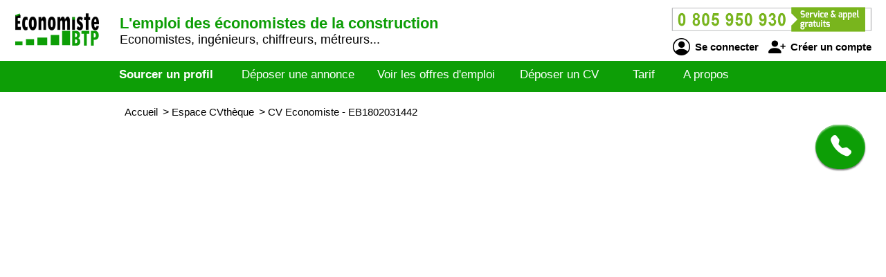

--- FILE ---
content_type: text/html; charset=utf-8
request_url: https://www.economistebtp.com/cv-candidat/1802031442/economiste
body_size: 3033
content:
<!DOCTYPE html>
<html  lang="fr">
<head>
    <!--[if IE]>
    <meta http-equiv="X-UA-Compatible" content="IE=10" />
    <meta http-equiv="X-UA-Compatible" content="IE=9" />
    <meta http-equiv="X-UA-Compatible" content="IE=8" />
    <meta http-equiv="X-UA-Compatible" content="IE=7" />
    <meta http-equiv="X-UA-Compatible" content="IE=edge" />
    <![endif]-->

    <meta charset="UTF-8" />

    <title>ECONOMISTEBTP - CV Economiste</title>
    <meta name="description" content="Découvrez le CV et le profil de candidats Economiste - référence EB1802031442 sur ECONOMISTEBTP spécialisés en économie de la construction : économiste, ingénieur études de prix, chiffreur, deviseur, estimateur, métreur, contrôleur des coûts, chargé d'affaires. Selon vos critères d'embauche, sélectionnez un professionnel débutant ou expert." />
    <meta name="keywords" content="emploi, recrutement, btp, job, cv, emploi btp, annonce, offre d'emploi, candidature, interim" />
    <meta name="robots" content="index, follow" />
    <meta name="language" content="fr-FR" />

    <meta name="DC.Title" content="ECONOMISTEBTP - CV Economiste" />
    <meta name="DC.Description" content="Découvrez le CV et le profil de candidats Economiste - référence EB1802031442 sur ECONOMISTEBTP spécialisés en économie de la construction : économiste, ingénieur études de prix, chiffreur, deviseur, estimateur, métreur, contrôleur des coûts, chargé d'affaires. Selon vos critères d'embauche, sélectionnez un professionnel débutant ou expert." />
    <meta name="DC.Subject" content="emploi, recrutement, btp, job, cv, emploi btp, annonce, offre d'emploi, candidature, interim" />
    <meta name="DC.language" content="fr" />
    <meta name="DC.Creator" content="ECONOMISTEBTP" />

    <meta name="geo.region" content="FR-75" />
    <meta name="geo.placename" content="Paris" />
    <meta name="geo.position" content="48.8739116;2.3381915" />
    <meta name="ICBM" content="48.8739116, 2.3381915" />

    <meta property="og:title" content="ECONOMISTEBTP - CV Economiste" />
    <meta property="og:description" content="Découvrez le CV et le profil de candidats Economiste - référence EB1802031442 sur ECONOMISTEBTP spécialisés en économie de la construction : économiste, ingénieur études de prix, chiffreur, deviseur, estimateur, métreur, contrôleur des coûts, chargé d'affaires. Selon vos critères d'embauche, sélectionnez un professionnel débutant ou expert." />
    <meta property="og:type" content="website" />
    <meta property="og:url" content="https://www.economistebtp.com/" />
    <meta property="og:image" content="https://www.economistebtp.com/logo_pmebtp2.png" />

    <meta name="viewport" content="width=device-width, initial-scale=1.0" />
    <meta name="format-detection" content="telephone=no" />

    <link rel="shortcut icon" href="https://www.economistebtp.com/v3/btp_img/favicon.ico" />
    <link rel="icon" href="https://www.economistebtp.com/v3/btp_img/favicon.ico" type="image/x-icon" />

    
				<link rel="canonical" href="https://www.pmebtp.com/cv-candidat/1802031442/economiste" />
				<link rel="amphtml" href="https://www.economistebtp.com/amp/cv-candidat/1802031442/economiste" />    <link rel="stylesheet" href="https://www.economistebtp.com/v3/btp_css/min/btp_jquery_ui.css" />
    <link rel="stylesheet" href="https://www.economistebtp.com/v3/btp_css/min/btp_bootstrap.css" />
    <link rel="stylesheet" href="https://www.economistebtp.com/v3/btp_css/min/btp_common.css" />
        <style>
            /* Common */
            #btp_header_logo  { width:150px; height:98px; margin:-18px 3px 8px 20px; }
            #btp_header_title { margin:21px 0 0 0; }
            #btp_header_title b { color:#0d9e06; }
            #btp_header_right { margin:7px 15px 0 0; }
            #btp_header_menu { background-color:#0d9e06; }
            #btp_footer_bloc { background-color:#0d9e06; }

            @media screen and (min-width: 0px) and (max-width: 980px)
            {
                #btp_header_logo { margin:auto auto -6px auto; width:100%; height:auto; }
                #btp_header_title { margin:auto; clear:both; }
                #btp_header_right { margin:6px auto 4px auto; }
                #btp_header_title b { color:#000; }
            }
        </style>
        <link rel="stylesheet" href="https://www.economistebtp.com/v3/btp_css/min/btp_cv.css" />
			<style>
				#btp_cv_header { background-color:#0d9e06; }
				#btp_cv_header_demande_coordonnees_button { background-color:#0f9d3e; background-color:#fff; border-bottom:1px solid #0d9e06; border-right:1px solid #0d9e06; color:#0d9e06; }
					#btp_cv_header_demande_coordonnees_button:hover { background-color:#eee; }
				#btp_cv_formulaire_submit, #btp_cv_form_end a { background-color:#0d9e06; border:1px solid #0d9e06; }
				#btp_cv_contents { background-color:#e9fee7; }
					#btp_cv_contents #btp_cv_contents_left #btp_cv_contents_left_contact, #btp_cv_contents #btp_cv_contents_left h2 { color:#000; background-color:#0d9e06; }
				
				@media screen and (min-width: 0) and (max-width: 980px)
				{
					#btp_cv_contents #btp_cv_contents_right #btp_cv_contents_right_ma_recherche { background-color:#0d9e06; }
					#btp_cv_contents_coord_bottom_button { background-color:#0f9d3e; border:1px solid #0f9d3e; }
				}
			</style>
		<style>
			@font-face{font-family:bootstrap-icons;src:url(https://www.economistebtp.com/v3/btp_css/fonts/bootstrap-icons.woff2) format("woff2"),url(https://www.economistebtp.com/v3/btp_css/fonts/bootstrap-icons.woff) format("woff");font-display:swap}
			
			#btp_header_logo img { width:125px; height:125px; }
			.btp_contents_create_link, #btp_contents_create_client_form_submit, #btp_contents_create_client_form_end_link, .btp_contents_create_connexion_form_submit, .btp_contents_create_pass_forget_cas_submit, #btp_cookies_button_left, #btp_cookies_button_right, #btp_cookies_settings_save_button { background-color:#0d9e06; border:1px solid #0d9e06; }
			#btp_contents_create h3, .btp_contents_create_connexion_form_create, #btp_contents_create_left .btp_contents_create_text2 i { color:#0d9e06; }
			
			#btp_content_demande_contact, #btp_content_demande_contact_left, #btp_content_demande_contact_form_submit { background-color:#0d9e06; }
			#btp_content_demande_contact_form_submit { border:1px solid #0d9e06; }
				#btp_content_demande_contact:hover, #btp_content_demande_contact_left:hover, #btp_content_demande_contact_form_submit:hover { background-color:#36ab30; }
			#btp_content_demande_contact_formulaire_form_button_right { background-color:#0d9e06; border:1px solid #0d9e06; }
		</style></head>

<body>
<!-- Page -->
<div id="btp_page">
    <!-- Header -->
    <div id="btp_header">
        <!-- Left -->
        <div id="btp_header_left">


            <!-- Logo -->
            <div id="btp_header_logo">
                <a id="btp_header_logo1" href="https://www.economistebtp.com"><img  src="https://www.economistebtp.com/v3/btp_img/logo.png" alt="ECONOMISTEBTP - CV Economiste" /></a>

                <div id="btp_header_logo2">
                    <table>
                        <tr>
                            <td id="btp_header_logo2_table2">
                                <a href="https://www.economistebtp.com/"><img  id="btp_header_logo2_img2" src="https://www.economistebtp.com/v3/btp_img/logo_text.png" alt="ECONOMISTEBTP - CV Economiste" /></a>
                            </td>
                            <td id="btp_header_logo2_table3">
                                <!-- Top menu -->
                                <div id="btp_header_top_menu">
                                    <a onClick="javascript:get_menu('1');" href="javascript:void(0);">
                                        <span id="btp_header_top_menu_bar1"></span>
                                        <span id="btp_header_top_menu_bar2"></span>
                                        <span id="btp_header_top_menu_bar3"></span>
                                    </a>
                                </div>
                                <!-- Top menu -->
                            </td>
                        </tr>
                    </table>
                </div>
            </div>
            <!-- Logo -->

            <!-- Texte -->
            <div id="btp_header_title">
                <b><span class="btp_header_title2">L'emploi des économistes de la construction</span> <span class="btp_header_title3">L'emploi des économistes du BTP</span></b> <span class="btp_header_title2">Economistes, ingénieurs, chiffreurs, métreurs...</span>            </div>
            <!-- Texte -->

            <div class="clearer"></div>
        </div>
        <!-- Left -->

        <!-- Right -->
        <div id="btp_header_right">
            <!-- Infos -->
            <div id="btp_header_infos">
                <a href="tel:+33805950930"><img  src="https://www.economistebtp.com/v3/btp_img/btp_numero_vert.png" alt="Contacter ECONOMISTEBTP" /></a>

                <!-- Connexion -->
                <div id="btp_header_infos_connexion">
                    <a onClick="javascript:get_connect_compte_form('1', 'economistebtp', '6LdUDV4iAAAAADyMZWV6DC4KUDzrG0qcthp7UVLl');" href="javascript:void(0);" id="btp_header_infos_connexion1"><i class="bi bi-person-circle"></i> Se connecter</a>
                    <a onClick="javascript:get_create_compte_form('1', 'economistebtp');" href="javascript:void(0);" id="btp_header_infos_connexion2"><i class="bi bi-person-plus-fill"></i> Créer un compte</a>
                    <div class="clearer"></div>
                </div>
                <!-- Connexion -->
            </div>
            <!-- Infos -->

            <div class="clearer"></div>
        </div>
        <!-- Right -->

        <div class="clearer"></div>
    </div>
    <!-- Header -->

                <!-- Menu -->
            <div id="btp_header_menu">
                <div id="btp_header_menu_number">
                    <table>
                        <tr>
                            <td id="btp_header_menu_number_table2">
                                <a href="https://www.economistebtp.com/v3"><img  id="btp_header_menu_number_img2" src="https://www.economistebtp.com/v3/btp_img/logo_text.png" alt="ECONOMISTEBTP - CV Economiste" /></a>
                            </td>
                            <td id="btp_header_menu_number_table3">
                                <a id="btp_header_menu_number_close" onClick="javascript:get_menu('0');" href="javascript:void(0);"><i class="bi bi-x"></i></a>                            </td>
                        </tr>
                    </table>
                </div>
                <ul>
                    <li id="btp_header_menu00"><a href="https://www.economistebtp.com/se-connecter">Connexion</a></li>
                    <li id="btp_header_menu01"><a href="https://www.economistebtp.com/inscription">Inscription</a></li>
                    <li id="btp_header_menu0"><a href="https://www.economistebtp.com">Accueil</a></li>
                    <li id="btp_header_menu1"><a class="btp_header_menu_active" href="https://www.economistebtp.com/espace-cvtheque">Sourcer un profil</a></li>
                    <li id="btp_header_menu2"><a  href="https://www.economistebtp.com/deposez-votre-annonce">Déposer une annonce</a></li>
                    <li id="btp_header_menu3"><a  href="https://www.economistebtp.com/espace-emploi">Voir les offres d'emploi</a></li>
                    <li id="btp_header_menu4"><a  href="https://www.economistebtp.com/deposez-votre-cv">Déposer un CV</a></li>
                    <li id="btp_header_menu5"><a  href="https://www.economistebtp.com/nos-tarifs">Tarif</a></li>
                    <li id="btp_header_menu6"><a  href="https://www.economistebtp.com/activites">A propos</a></li>
                </ul>

                <a id="btp_header_menu_img" href="tel:+33805950930"><img  src="https://www.economistebtp.com/v3/btp_img/btp_numero_vert.png" alt="Contacter ECONOMISTEBTP" /></a>

                <div class="clearer"></div>
            </div>
                <!-- Menu -->

    <!-- Fil ariane -->
    <div  id="btp_header_fil_ariane">
        
			<ol itemscope itemtype="https://schema.org/BreadcrumbList">
				<li itemscope itemprop="itemListElement" itemtype="https://schema.org/ListItem">
					<a itemprop="item" href="https://www.economistebtp.com">
						<span itemprop="name">Accueil</span>
					</a>
					<span class="hide_text" itemprop="position">1</span>
				</li>
				<li itemscope itemprop="itemListElement" itemtype="https://schema.org/ListItem">
					> 
					<a itemprop="item" href="https://www.economistebtp.com/espace-cvtheque">
						<span itemprop="name">Espace CVthèque</span>
					</a>
					<span class="hide_text" itemprop="position">2</span>
				</li>
				<li itemscope itemprop="itemListElement" itemtype="https://schema.org/ListItem">
					> 
					<a itemprop="item" href="https://www.economistebtp.com/cv-candidat/1802031442/economiste">
						<span itemprop="name">CV Economiste - EB1802031442</span>
					</a>
					<span class="hide_text" itemprop="position">3</span>
				</li>
			</ol>        <div class="clearer"></div>
    </div>
    <!-- Fil ariane -->

    <!-- Creation compte -->
    <div id="btp_contents_create"></div>
    <!-- Creation commpte -->

    <!-- Formulaire contact -->
    <div id="btp_content_demande_contact_formulaire"></div>
    <!-- Formulaire contact -->

    <!-- Contents -->
    <div id="btp_contents">
                <div id="btp_content_demande_contact">
                            <div onclick="javascript:get_demande_contact_rapide('1', '0d9e06', '36ab30');" id="btp_content_demande_contact_closed" class="view_tooltip" title="Etre rapidement rappelé">
                    <i class="bi bi-telephone-fill"></i>
                </div>

                <div id="btp_content_demande_contact_opened">
                    <div onclick="javascript:get_demande_contact_rapide('0', '0d9e06', '36ab30');" id="btp_content_demande_contact_left">
                        <i class="bi bi-caret-right-fill"></i>
                    </div>

                    <div id="btp_content_demande_contact_right">
                        <div id="btp_content_demande_contact_text">
                            <img src="https://www.pmebtp.com/v4/btp_images/btp_phone_operator.png" alt="Demandez à ECONOMISTEBTP de vous rappeler">
                            <div id="btp_content_demande_contact_text_right">
                                Pour être rappelé, indiquez votre numéro de téléphone.

                                <form method="get" action="https://www.economistebtp.com" name="btp_content_demande_contact_form_name" id="btp_content_demande_contact_form">
                                    <input onkeypress="javascript:get_demande_contact_form2(event, 'economistebtp', '6LdUDV4iAAAAADyMZWV6DC4KUDzrG0qcthp7UVLl', '0d9e06', '36ab30');" id="btp_content_demande_contact_form_input" type="text" name="numero_rappele">
                                    <button onclick="javascript:get_demande_contact_form('1', 'economistebtp', '6LdUDV4iAAAAADyMZWV6DC4KUDzrG0qcthp7UVLl', '0d9e06', '36ab30');" id="btp_content_demande_contact_form_submit" type="button" name="valider">OK</button>
                                </form>
                            </div>

                            <div class="clearer"></div>
                        </div>
                    </div>

                    <div class="clearer"></div>
                </div>
                        </div>